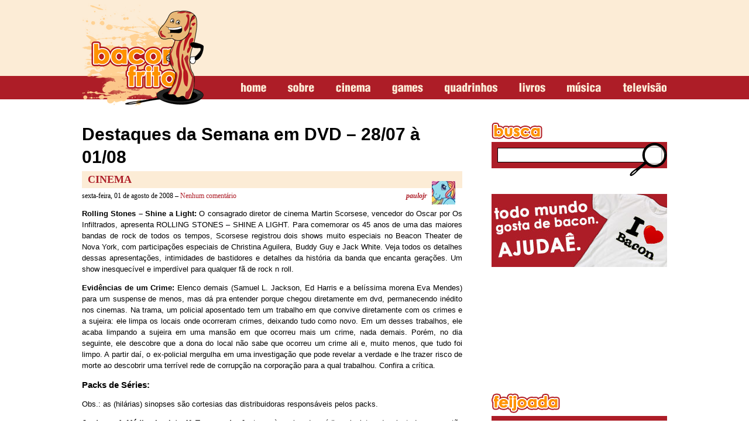

--- FILE ---
content_type: text/html; charset=UTF-8
request_url: https://www.baconfrito.com/tag/jordan-a-medica-legista
body_size: 44516
content:
<!DOCTYPE html PUBLIC "-//W3C//DTD XHTML 1.0 Strict//EN" "http://www.w3.org/TR/xhtml1/DTD/xhtml1-strict.dtd">
<html xmlns="http://www.w3.org/1999/xhtml" dir="ltr" lang="pt-BR">
<head profile="http://gmpg.org/xfn/11">

<meta property="fb:page_id" content="175023975847649" />

<meta http-equiv="Content-Type" content="text/html; charset=UTF-8" />
<meta name="generator" content="WordPress" /> <!-- leave this for stats -->
<link rel="stylesheet" href="https://www.baconfrito.com/wp-content/themes/bf/style.css" type="text/css" media="screen" />
<link rel="alternate" type="application/rss+xml" title="baconfrito RSS Feed" href="http://feeds.feedburner.com/baconfrito" />
<link rel="pingback" href="https://www.baconfrito.com/xmlrpc.php" />
<meta name="robots" content="all, index, follow, noydir, noodp"/>
<meta name="language" content="pt-BR" />

<link rel="shortcut icon" href="https://www.baconfrito.com/favicon.ico" type="image/x-icon" />
<link rel="apple-touch-icon" href="https://www.baconfrito.com/favicon.ico" />
<link rel="apple-touch-icon-precomposed" href="https://www.baconfrito.com/favicon.ico" />

<title>Jordan &#8211; A Médica Legista  - baconfrito</title>
<meta name="robots" content="follow, noindex">
<meta property="og:url" content="https://www.baconfrito.com/tag/jordan-a-medica-legista">
<meta property="og:site_name" content="baconfrito">
<meta property="og:locale" content="pt_BR">
<meta property="og:type" content="object">
<meta property="og:title" content="Jordan &#8211; A Médica Legista  - baconfrito">
<meta name="twitter:card" content="summary">
<meta name="twitter:site" content="baconfrito">
<meta name="twitter:creator" content="baconfrito">
<meta name="twitter:title" content="Jordan &#8211; A Médica Legista  - baconfrito">
<link rel='dns-prefetch' href='//www.googletagmanager.com' />
<link rel="alternate" type="application/rss+xml" title="Feed de tag para baconfrito &raquo; Jordan - A Médica Legista" href="https://www.baconfrito.com/tag/jordan-a-medica-legista/feed" />
<style id='wp-img-auto-sizes-contain-inline-css' type='text/css'>
img:is([sizes=auto i],[sizes^="auto," i]){contain-intrinsic-size:3000px 1500px}
/*# sourceURL=wp-img-auto-sizes-contain-inline-css */
</style>
<style id='wp-emoji-styles-inline-css' type='text/css'>

	img.wp-smiley, img.emoji {
		display: inline !important;
		border: none !important;
		box-shadow: none !important;
		height: 1em !important;
		width: 1em !important;
		margin: 0 0.07em !important;
		vertical-align: -0.1em !important;
		background: none !important;
		padding: 0 !important;
	}
/*# sourceURL=wp-emoji-styles-inline-css */
</style>
<style id='wp-block-library-inline-css' type='text/css'>
:root{--wp-block-synced-color:#7a00df;--wp-block-synced-color--rgb:122,0,223;--wp-bound-block-color:var(--wp-block-synced-color);--wp-editor-canvas-background:#ddd;--wp-admin-theme-color:#007cba;--wp-admin-theme-color--rgb:0,124,186;--wp-admin-theme-color-darker-10:#006ba1;--wp-admin-theme-color-darker-10--rgb:0,107,160.5;--wp-admin-theme-color-darker-20:#005a87;--wp-admin-theme-color-darker-20--rgb:0,90,135;--wp-admin-border-width-focus:2px}@media (min-resolution:192dpi){:root{--wp-admin-border-width-focus:1.5px}}.wp-element-button{cursor:pointer}:root .has-very-light-gray-background-color{background-color:#eee}:root .has-very-dark-gray-background-color{background-color:#313131}:root .has-very-light-gray-color{color:#eee}:root .has-very-dark-gray-color{color:#313131}:root .has-vivid-green-cyan-to-vivid-cyan-blue-gradient-background{background:linear-gradient(135deg,#00d084,#0693e3)}:root .has-purple-crush-gradient-background{background:linear-gradient(135deg,#34e2e4,#4721fb 50%,#ab1dfe)}:root .has-hazy-dawn-gradient-background{background:linear-gradient(135deg,#faaca8,#dad0ec)}:root .has-subdued-olive-gradient-background{background:linear-gradient(135deg,#fafae1,#67a671)}:root .has-atomic-cream-gradient-background{background:linear-gradient(135deg,#fdd79a,#004a59)}:root .has-nightshade-gradient-background{background:linear-gradient(135deg,#330968,#31cdcf)}:root .has-midnight-gradient-background{background:linear-gradient(135deg,#020381,#2874fc)}:root{--wp--preset--font-size--normal:16px;--wp--preset--font-size--huge:42px}.has-regular-font-size{font-size:1em}.has-larger-font-size{font-size:2.625em}.has-normal-font-size{font-size:var(--wp--preset--font-size--normal)}.has-huge-font-size{font-size:var(--wp--preset--font-size--huge)}.has-text-align-center{text-align:center}.has-text-align-left{text-align:left}.has-text-align-right{text-align:right}.has-fit-text{white-space:nowrap!important}#end-resizable-editor-section{display:none}.aligncenter{clear:both}.items-justified-left{justify-content:flex-start}.items-justified-center{justify-content:center}.items-justified-right{justify-content:flex-end}.items-justified-space-between{justify-content:space-between}.screen-reader-text{border:0;clip-path:inset(50%);height:1px;margin:-1px;overflow:hidden;padding:0;position:absolute;width:1px;word-wrap:normal!important}.screen-reader-text:focus{background-color:#ddd;clip-path:none;color:#444;display:block;font-size:1em;height:auto;left:5px;line-height:normal;padding:15px 23px 14px;text-decoration:none;top:5px;width:auto;z-index:100000}html :where(.has-border-color){border-style:solid}html :where([style*=border-top-color]){border-top-style:solid}html :where([style*=border-right-color]){border-right-style:solid}html :where([style*=border-bottom-color]){border-bottom-style:solid}html :where([style*=border-left-color]){border-left-style:solid}html :where([style*=border-width]){border-style:solid}html :where([style*=border-top-width]){border-top-style:solid}html :where([style*=border-right-width]){border-right-style:solid}html :where([style*=border-bottom-width]){border-bottom-style:solid}html :where([style*=border-left-width]){border-left-style:solid}html :where(img[class*=wp-image-]){height:auto;max-width:100%}:where(figure){margin:0 0 1em}html :where(.is-position-sticky){--wp-admin--admin-bar--position-offset:var(--wp-admin--admin-bar--height,0px)}@media screen and (max-width:600px){html :where(.is-position-sticky){--wp-admin--admin-bar--position-offset:0px}}

/*# sourceURL=wp-block-library-inline-css */
</style><style id='global-styles-inline-css' type='text/css'>
:root{--wp--preset--aspect-ratio--square: 1;--wp--preset--aspect-ratio--4-3: 4/3;--wp--preset--aspect-ratio--3-4: 3/4;--wp--preset--aspect-ratio--3-2: 3/2;--wp--preset--aspect-ratio--2-3: 2/3;--wp--preset--aspect-ratio--16-9: 16/9;--wp--preset--aspect-ratio--9-16: 9/16;--wp--preset--color--black: #000000;--wp--preset--color--cyan-bluish-gray: #abb8c3;--wp--preset--color--white: #ffffff;--wp--preset--color--pale-pink: #f78da7;--wp--preset--color--vivid-red: #cf2e2e;--wp--preset--color--luminous-vivid-orange: #ff6900;--wp--preset--color--luminous-vivid-amber: #fcb900;--wp--preset--color--light-green-cyan: #7bdcb5;--wp--preset--color--vivid-green-cyan: #00d084;--wp--preset--color--pale-cyan-blue: #8ed1fc;--wp--preset--color--vivid-cyan-blue: #0693e3;--wp--preset--color--vivid-purple: #9b51e0;--wp--preset--gradient--vivid-cyan-blue-to-vivid-purple: linear-gradient(135deg,rgb(6,147,227) 0%,rgb(155,81,224) 100%);--wp--preset--gradient--light-green-cyan-to-vivid-green-cyan: linear-gradient(135deg,rgb(122,220,180) 0%,rgb(0,208,130) 100%);--wp--preset--gradient--luminous-vivid-amber-to-luminous-vivid-orange: linear-gradient(135deg,rgb(252,185,0) 0%,rgb(255,105,0) 100%);--wp--preset--gradient--luminous-vivid-orange-to-vivid-red: linear-gradient(135deg,rgb(255,105,0) 0%,rgb(207,46,46) 100%);--wp--preset--gradient--very-light-gray-to-cyan-bluish-gray: linear-gradient(135deg,rgb(238,238,238) 0%,rgb(169,184,195) 100%);--wp--preset--gradient--cool-to-warm-spectrum: linear-gradient(135deg,rgb(74,234,220) 0%,rgb(151,120,209) 20%,rgb(207,42,186) 40%,rgb(238,44,130) 60%,rgb(251,105,98) 80%,rgb(254,248,76) 100%);--wp--preset--gradient--blush-light-purple: linear-gradient(135deg,rgb(255,206,236) 0%,rgb(152,150,240) 100%);--wp--preset--gradient--blush-bordeaux: linear-gradient(135deg,rgb(254,205,165) 0%,rgb(254,45,45) 50%,rgb(107,0,62) 100%);--wp--preset--gradient--luminous-dusk: linear-gradient(135deg,rgb(255,203,112) 0%,rgb(199,81,192) 50%,rgb(65,88,208) 100%);--wp--preset--gradient--pale-ocean: linear-gradient(135deg,rgb(255,245,203) 0%,rgb(182,227,212) 50%,rgb(51,167,181) 100%);--wp--preset--gradient--electric-grass: linear-gradient(135deg,rgb(202,248,128) 0%,rgb(113,206,126) 100%);--wp--preset--gradient--midnight: linear-gradient(135deg,rgb(2,3,129) 0%,rgb(40,116,252) 100%);--wp--preset--font-size--small: 13px;--wp--preset--font-size--medium: 20px;--wp--preset--font-size--large: 36px;--wp--preset--font-size--x-large: 42px;--wp--preset--spacing--20: 0.44rem;--wp--preset--spacing--30: 0.67rem;--wp--preset--spacing--40: 1rem;--wp--preset--spacing--50: 1.5rem;--wp--preset--spacing--60: 2.25rem;--wp--preset--spacing--70: 3.38rem;--wp--preset--spacing--80: 5.06rem;--wp--preset--shadow--natural: 6px 6px 9px rgba(0, 0, 0, 0.2);--wp--preset--shadow--deep: 12px 12px 50px rgba(0, 0, 0, 0.4);--wp--preset--shadow--sharp: 6px 6px 0px rgba(0, 0, 0, 0.2);--wp--preset--shadow--outlined: 6px 6px 0px -3px rgb(255, 255, 255), 6px 6px rgb(0, 0, 0);--wp--preset--shadow--crisp: 6px 6px 0px rgb(0, 0, 0);}:where(.is-layout-flex){gap: 0.5em;}:where(.is-layout-grid){gap: 0.5em;}body .is-layout-flex{display: flex;}.is-layout-flex{flex-wrap: wrap;align-items: center;}.is-layout-flex > :is(*, div){margin: 0;}body .is-layout-grid{display: grid;}.is-layout-grid > :is(*, div){margin: 0;}:where(.wp-block-columns.is-layout-flex){gap: 2em;}:where(.wp-block-columns.is-layout-grid){gap: 2em;}:where(.wp-block-post-template.is-layout-flex){gap: 1.25em;}:where(.wp-block-post-template.is-layout-grid){gap: 1.25em;}.has-black-color{color: var(--wp--preset--color--black) !important;}.has-cyan-bluish-gray-color{color: var(--wp--preset--color--cyan-bluish-gray) !important;}.has-white-color{color: var(--wp--preset--color--white) !important;}.has-pale-pink-color{color: var(--wp--preset--color--pale-pink) !important;}.has-vivid-red-color{color: var(--wp--preset--color--vivid-red) !important;}.has-luminous-vivid-orange-color{color: var(--wp--preset--color--luminous-vivid-orange) !important;}.has-luminous-vivid-amber-color{color: var(--wp--preset--color--luminous-vivid-amber) !important;}.has-light-green-cyan-color{color: var(--wp--preset--color--light-green-cyan) !important;}.has-vivid-green-cyan-color{color: var(--wp--preset--color--vivid-green-cyan) !important;}.has-pale-cyan-blue-color{color: var(--wp--preset--color--pale-cyan-blue) !important;}.has-vivid-cyan-blue-color{color: var(--wp--preset--color--vivid-cyan-blue) !important;}.has-vivid-purple-color{color: var(--wp--preset--color--vivid-purple) !important;}.has-black-background-color{background-color: var(--wp--preset--color--black) !important;}.has-cyan-bluish-gray-background-color{background-color: var(--wp--preset--color--cyan-bluish-gray) !important;}.has-white-background-color{background-color: var(--wp--preset--color--white) !important;}.has-pale-pink-background-color{background-color: var(--wp--preset--color--pale-pink) !important;}.has-vivid-red-background-color{background-color: var(--wp--preset--color--vivid-red) !important;}.has-luminous-vivid-orange-background-color{background-color: var(--wp--preset--color--luminous-vivid-orange) !important;}.has-luminous-vivid-amber-background-color{background-color: var(--wp--preset--color--luminous-vivid-amber) !important;}.has-light-green-cyan-background-color{background-color: var(--wp--preset--color--light-green-cyan) !important;}.has-vivid-green-cyan-background-color{background-color: var(--wp--preset--color--vivid-green-cyan) !important;}.has-pale-cyan-blue-background-color{background-color: var(--wp--preset--color--pale-cyan-blue) !important;}.has-vivid-cyan-blue-background-color{background-color: var(--wp--preset--color--vivid-cyan-blue) !important;}.has-vivid-purple-background-color{background-color: var(--wp--preset--color--vivid-purple) !important;}.has-black-border-color{border-color: var(--wp--preset--color--black) !important;}.has-cyan-bluish-gray-border-color{border-color: var(--wp--preset--color--cyan-bluish-gray) !important;}.has-white-border-color{border-color: var(--wp--preset--color--white) !important;}.has-pale-pink-border-color{border-color: var(--wp--preset--color--pale-pink) !important;}.has-vivid-red-border-color{border-color: var(--wp--preset--color--vivid-red) !important;}.has-luminous-vivid-orange-border-color{border-color: var(--wp--preset--color--luminous-vivid-orange) !important;}.has-luminous-vivid-amber-border-color{border-color: var(--wp--preset--color--luminous-vivid-amber) !important;}.has-light-green-cyan-border-color{border-color: var(--wp--preset--color--light-green-cyan) !important;}.has-vivid-green-cyan-border-color{border-color: var(--wp--preset--color--vivid-green-cyan) !important;}.has-pale-cyan-blue-border-color{border-color: var(--wp--preset--color--pale-cyan-blue) !important;}.has-vivid-cyan-blue-border-color{border-color: var(--wp--preset--color--vivid-cyan-blue) !important;}.has-vivid-purple-border-color{border-color: var(--wp--preset--color--vivid-purple) !important;}.has-vivid-cyan-blue-to-vivid-purple-gradient-background{background: var(--wp--preset--gradient--vivid-cyan-blue-to-vivid-purple) !important;}.has-light-green-cyan-to-vivid-green-cyan-gradient-background{background: var(--wp--preset--gradient--light-green-cyan-to-vivid-green-cyan) !important;}.has-luminous-vivid-amber-to-luminous-vivid-orange-gradient-background{background: var(--wp--preset--gradient--luminous-vivid-amber-to-luminous-vivid-orange) !important;}.has-luminous-vivid-orange-to-vivid-red-gradient-background{background: var(--wp--preset--gradient--luminous-vivid-orange-to-vivid-red) !important;}.has-very-light-gray-to-cyan-bluish-gray-gradient-background{background: var(--wp--preset--gradient--very-light-gray-to-cyan-bluish-gray) !important;}.has-cool-to-warm-spectrum-gradient-background{background: var(--wp--preset--gradient--cool-to-warm-spectrum) !important;}.has-blush-light-purple-gradient-background{background: var(--wp--preset--gradient--blush-light-purple) !important;}.has-blush-bordeaux-gradient-background{background: var(--wp--preset--gradient--blush-bordeaux) !important;}.has-luminous-dusk-gradient-background{background: var(--wp--preset--gradient--luminous-dusk) !important;}.has-pale-ocean-gradient-background{background: var(--wp--preset--gradient--pale-ocean) !important;}.has-electric-grass-gradient-background{background: var(--wp--preset--gradient--electric-grass) !important;}.has-midnight-gradient-background{background: var(--wp--preset--gradient--midnight) !important;}.has-small-font-size{font-size: var(--wp--preset--font-size--small) !important;}.has-medium-font-size{font-size: var(--wp--preset--font-size--medium) !important;}.has-large-font-size{font-size: var(--wp--preset--font-size--large) !important;}.has-x-large-font-size{font-size: var(--wp--preset--font-size--x-large) !important;}
/*# sourceURL=global-styles-inline-css */
</style>

<style id='classic-theme-styles-inline-css' type='text/css'>
/*! This file is auto-generated */
.wp-block-button__link{color:#fff;background-color:#32373c;border-radius:9999px;box-shadow:none;text-decoration:none;padding:calc(.667em + 2px) calc(1.333em + 2px);font-size:1.125em}.wp-block-file__button{background:#32373c;color:#fff;text-decoration:none}
/*# sourceURL=/wp-includes/css/classic-themes.min.css */
</style>
<link rel='stylesheet' id='contact-form-7-css' href='https://www.baconfrito.com/wp-content/plugins/contact-form-7/includes/css/styles.css?ver=6.1.4' type='text/css' media='all' />
<link rel='stylesheet' id='wpa-css-css' href='https://www.baconfrito.com/wp-content/plugins/honeypot/includes/css/wpa.css?ver=2.3.04' type='text/css' media='all' />
<script type="text/javascript" src="https://www.baconfrito.com/wp-includes/js/jquery/jquery.min.js?ver=3.7.1" id="jquery-core-js"></script>
<script type="text/javascript" src="https://www.baconfrito.com/wp-includes/js/jquery/jquery-migrate.min.js?ver=3.4.1" id="jquery-migrate-js"></script>

<!-- Snippet da etiqueta do Google (gtag.js) adicionado pelo Site Kit -->
<!-- Snippet do Google Análises adicionado pelo Site Kit -->
<script type="text/javascript" src="https://www.googletagmanager.com/gtag/js?id=G-QT0EPBEZDJ" id="google_gtagjs-js" async></script>
<script type="text/javascript" id="google_gtagjs-js-after">
/* <![CDATA[ */
window.dataLayer = window.dataLayer || [];function gtag(){dataLayer.push(arguments);}
gtag("set","linker",{"domains":["www.baconfrito.com"]});
gtag("js", new Date());
gtag("set", "developer_id.dZTNiMT", true);
gtag("config", "G-QT0EPBEZDJ");
//# sourceURL=google_gtagjs-js-after
/* ]]> */
</script>
<link rel="https://api.w.org/" href="https://www.baconfrito.com/wp-json/" /><link rel="alternate" title="JSON" type="application/json" href="https://www.baconfrito.com/wp-json/wp/v2/tags/1423" /><link rel="EditURI" type="application/rsd+xml" title="RSD" href="https://www.baconfrito.com/xmlrpc.php?rsd" />

<meta name="generator" content="Site Kit by Google 1.170.0" />	<link rel="stylesheet" type="text/css" media="screen" href="https://www.baconfrito.com/wp-content/plugins/wp-contact-form-iii/wp-contactform-iii.css" />


<!-- Meta-etiquetas do Google AdSense adicionado pelo Site Kit -->
<meta name="google-adsense-platform-account" content="ca-host-pub-2644536267352236">
<meta name="google-adsense-platform-domain" content="sitekit.withgoogle.com">
<!-- Fim das meta-etiquetas do Google AdSense adicionado pelo Site Kit -->
<noscript><style>.lazyload[data-src]{display:none !important;}</style></noscript><style>.lazyload{background-image:none !important;}.lazyload:before{background-image:none !important;}</style>
</head>
<body>

<div id="topo">
		<a href="https://www.baconfrito.com" title="baconfrito" id="logo">baconfrito</a>
		<div id="superbanner">
					<div class="textwidget"></div>
			</div>
	<ul id="menu">
		<li class="home"><a href="https://www.baconfrito.com" title="home">home</a></li>
		<li class="sobre">
			<a href="https://www.baconfrito.com/sobre" title="sobre">sobre</a>
			<ul>
				<li><a href="https://www.baconfrito.com/contato" title="contato">Contato</a></li>
				<li><a href="https://www.baconfrito.com/anuncie" title="media kit">Media Kit</a></li>
			</ul>
		</li>
		<li class="cinema">
			<a href="https://www.baconfrito.com/mais/cinema" title="cinema">cinema</a>
			<ul>
					<li class="cat-item cat-item-3312"><a href="https://www.baconfrito.com/mais/cinema/bogart-e-tanga">Bogart é TANGA!</a>
</li>
	<li class="cat-item cat-item-3313"><a href="https://www.baconfrito.com/mais/cinema/classico-e-classico">Clássico é Clássico</a>
</li>
	<li class="cat-item cat-item-3315"><a href="https://www.baconfrito.com/mais/cinema/filmes-bons-que-passam-batidos">Filmes bons que passam batidos</a>
</li>
	<li class="cat-item cat-item-3316"><a href="https://www.baconfrito.com/mais/cinema/pipoca-com-legenda">Pipoca Com Legenda</a>
</li>
	<li class="cat-item cat-item-3318"><a href="https://www.baconfrito.com/mais/cinema/primeira-fila">Primeira Fila</a>
</li>
				<li><a href="http://www.baconfrito.com/tag/estreias">Estreias da Semana</a></li>
				<li><a href="http://www.baconfrito.com/tag/materias-cinema">Matérias</a></li>
			</ul>
		</li>
		<li class="games">
			<a href="https://www.baconfrito.com/mais/games" title="games">games</a>
			<ul>
					<li class="cat-item cat-item-6"><a href="https://www.baconfrito.com/mais/games/gamefreaks">GameFreaks</a>
</li>
	<li class="cat-item cat-item-6428"><a href="https://www.baconfrito.com/mais/games/garotas-no-controle">Garotas no Controle</a>
</li>
	<li class="cat-item cat-item-4392"><a href="https://www.baconfrito.com/mais/games/jogai-games">Jogaí</a>
</li>
	<li class="cat-item cat-item-10"><a href="https://www.baconfrito.com/mais/games/nerd-o-matic">Nerd-O-Matic</a>
</li>
				<li><a href="http://www.baconfrito.com/tag/materias-jogos">Matérias</a></li>
			</ul>
		</li>
		<li class="quadrinhos">
			<a href="https://www.baconfrito.com/mais/hqs" title="quadrinhos">quadrinhos</a>
			<ul>
					<li class="cat-item cat-item-3021"><a href="https://www.baconfrito.com/mais/hqs/biblia-nerd">Bíblia Nerd</a>
</li>
	<li class="cat-item cat-item-3018"><a href="https://www.baconfrito.com/mais/hqs/nona-arte">Nona Arte</a>
</li>
	<li class="cat-item cat-item-2939"><a href="https://www.baconfrito.com/mais/hqs/webcomics">Webcomics</a>
</li>
				<li><a href="http://www.baconfrito.com/tag/materias-hqs">Matérias</a></li>
			</ul>
		</li>
		<li class="livros">
			<a href="https://www.baconfrito.com/mais/livros" title="livros">livros</a>
			<ul>
					<li class="cat-item cat-item-3014"><a href="https://www.baconfrito.com/mais/livros/analfabetismo-funcional">Analfabetismo Funcional</a>
</li>
	<li class="cat-item cat-item-3015"><a href="https://www.baconfrito.com/mais/livros/antipodas-da-mente">Antípodas da Mente</a>
</li>
	<li class="cat-item cat-item-639"><a href="https://www.baconfrito.com/mais/livros/contos">Contos</a>
</li>
				<li><a href="http://www.baconfrito.com/tag/materias-literatura">Matérias</a></li>
			</ul>
		</li>
		<li class="musica">
			<a href="https://www.baconfrito.com/mais/musica" title="música">música</a>
			<ul>
					<li class="cat-item cat-item-3910"><a href="https://www.baconfrito.com/mais/musica/clipe-da-semana">Clipe da Semana</a>
</li>
	<li class="cat-item cat-item-1834"><a href="https://www.baconfrito.com/mais/musica/new-emo">New Emo</a>
</li>
				<li><a href="http://www.baconfrito.com/tag/materias-musica">Matérias</a></li>
			</ul>
		</li>
		<li class="televisao">
			<a href="https://www.baconfrito.com/mais/televisao" title="televisão">televisão</a>
			<ul>
					<li class="cat-item cat-item-3319"><a href="https://www.baconfrito.com/mais/televisao/sitcom">Sit.Com</a>
</li>
	<li class="cat-item cat-item-8994"><a href="https://www.baconfrito.com/mais/televisao/webseries">Webseries</a>
</li>
				<li><a href="http://www.baconfrito.com/tag/materias-tv">Matérias</a></li>
			</ul>
		</li>
	</ul>
</div>

<div id="conteudo">	<div id="posts">
				<div class="post">
			<h2><a href="https://www.baconfrito.com/destaques-da-semana-em-dvd-2807-a-0108.html" title="Destaques da Semana em DVD &#8211; 28/07 à 01/08">Destaques da Semana em DVD &#8211; 28/07 à 01/08</a></h2>
			<div class="post-topo">
				<span class="secao"><a href="https://www.baconfrito.com/mais/cinema" rel="category tag">Cinema</a></span>
				<img src="[data-uri]" alt="" class="foto-autor lazyload" data-src="https://www.baconfrito.com/wp-content/themes/bf/images/autores/paulojr.jpg" decoding="async" data-eio-rwidth="40" data-eio-rheight="40" /><noscript><img src="https://www.baconfrito.com/wp-content/themes/bf/images/autores/paulojr.jpg" alt="" class="foto-autor" data-eio="l" /></noscript>
				sexta-feira, 01 de agosto de 2008 – <a href="https://www.baconfrito.com/destaques-da-semana-em-dvd-2807-a-0108.html#respond"><span class="dsq-postid" data-dsqidentifier="6030 http://atoouefeito.com.br/?p=6030">0 comentários</span></a>				<span class="autor"><a href="https://www.baconfrito.com/author/paulojr" title="Posts de paulojr" rel="author">paulojr</a></span>
			</div>
			<p><strong>Rolling Stones &#8211; Shine a Light:</strong> O consagrado diretor de cinema Martin Scorsese, vencedor do Oscar por Os Infiltrados, apresenta ROLLING STONES &#8211; SHINE A LIGHT. Para comemorar os 45 anos de uma das maiores bandas de rock de todos os tempos, Scorsese registrou dois shows muito especiais no Beacon Theater de Nova York, com participações especiais de Christina Aguilera, Buddy Guy e Jack White. Veja todos os detalhes dessas apresentações, intimidades de bastidores e detalhes da história da banda que encanta gerações. Um show inesquecível e imperdível para qualquer fã de rock n roll.</p>
<p><strong>Evidências de um Crime:</strong> Elenco demais (Samuel L. Jackson, Ed Harris e a belíssima morena Eva Mendes) para um suspense de menos, mas dá pra entender porque chegou diretamente em dvd, permanecendo inédito nos cinemas. Na trama, um policial aposentado tem um trabalho em que convive diretamente com os crimes e a sujeira: ele limpa os locais onde ocorreram crimes, deixando tudo como novo. Em um desses trabalhos, ele acaba limpando a sujeira em uma mansão em que ocorreu mais um crime, nada demais. Porém, no dia seguinte, ele descobre que a dona do local não sabe que ocorreu um crime ali e, muito menos, que tudo foi limpo. A partir daí, o ex-policial mergulha em uma investigação que pode revelar a verdade e lhe trazer risco de morte ao descobrir uma terrível rede de corrupção na corporação para a qual trabalhou. Confira a crítica.</p>
<h3>Packs de Séries:</h3>
<p>Obs.: as (hilárias) sinopses são cortesias das distribuidoras responsáveis pelos packs.</p>
<p><strong>Jordan &#8211; A Médica Legista 1ª Temporada:</strong> Junte-se à equipe de médicos legistas desajustados que estão dispostos a colocar suas habilidades forenses à teste nos 23 episódios da Primeira Temporada de Jordan &#8211; A Médica Legista, incluindo o memorável piloto, que chega pela primeira vez em DVD. A Dra. Jordan Cavanaugh (Jill Hennessy) é uma médica legista que perder o seu último emprego por causa da sua paixão por solucionar homicídios frequentemente estendidos além da mesa de necropsia. Anos depois, um velho amigo, Dr. Garret Macy (Miguel Ferrer), resgata Jordan de um treinamento para controlar a raiva em Los Angeles e a recontrata para seu antigo trabalho em Boston, no Departamento de Investigação Criminal de Massachusetts. Jordan continua teimosa e explosiva, mas a toleram na equipe porque ela é excelente na sua função.</p>
<p><strong>Will &#038; Grace &#8211; 6ª Temporada:</strong> A relação entre Will Truman e Grace Adler continua envolvendo a sexta temporada de comédia adulta sobre dois melhores amigos, Will que é gay e Grace que é hetero. Com inúmeros prêmios Emmy, a fabuloso sitcom Will &#038; Grace, em sua sexta temporada, mostra que continua com o humor de sempre, apesar da ausência de Debra Messing em alguns episódios por conta de sua gravidez. Além do relacionamento com Karen (Megan Mullally), Jack (Sean Hayes) torna-se aluno de enfermagem e conquista um novo namorado (Dave Foley de NewsRadio e Kids in the Hall), e Will (Eric McComarck) encontra seu futuro parceiro, Vince (Bobby Cannavale), um policial. Quanto a Grace (Debra Messing), seu complicado casamento com Leo (Harry Connick Jr.) começa a ter um final delicado. O elenco de Will &#038; Grace tem uma sintonia fabulosa, o que faz de seus erros de gravação, um extra especial particularmente engraçado. Esta temporada está repleta de estrelas convidadas como: Jennifer Lopez, James Earl Jones, John Edwards, Chloe Sevigny (Meninos Não Choram), Candice Bergen (Boston Legal), Edie Falco (Família Soprano), Mira Sorvino, Gena Davis, John Cleese (indicado ao Emmy nesta temporada), entre outros.</p>
<p><strong>E.R. &#8211; Plantão Médico &#8211; 9ª Temporada:</strong> Como você separa sua vida pessoa da sua vida profissional? Não de maneira fácil. E se você faz parte do estafe da sala de emergências do General Hospital de Chicago, isso pode ser impossível. Desafios no trabalho e em casa se sobrepõem nesta série que ainda é a receita perfeita para um bom entretenmento. O caso amoroso de Carter se transforma em uma crise sem precedentes. Os problemas pessoais de Kovac também afetam sua performance. E tome cuidado com o que você deseja: Weaver é, de fato, promovida para um cargo fora do Plantão Médico&#8230; Mas Romano fica em seu lugar. Não é á toa que Kovac e Carter decidem que é hora de mudanças. Eles optam por missões na África. O que espera por eles faz a sala de emergência parecer brinquedo de criança.</p>
<p><strong>Californication &#8211; 1ª Temporada:</strong> A mais comentada série de 2007 chega em DVD! David Duchovny retorna a televisão com sua interpretação premiada com Globo de Ouro em Californication, um sucesso da Showtime aclamado pela crítica. A vida do autor Hank Moody está gloriosamente fora de controle, escilando entre seu vício em sexo e drogas, a criação de sua filha e a tentativa de recuperar o amor de sua vida. Fique por dentro da série com este box que contém 12 inteligentes e sensuais episódios da primeira temporada.</p>
<p><strong>Gilmore Girls &#8211; 6ª Temporada:</strong> Elas poderiam ser chamadas de Garotas Gilmore se não estivessem mais juntas? Ao final da Quinta Temporada, Rory deixou Yale para trás e se mudou para a casa de Emily e Richard &#8211; uma decisão que partiu o coração de Lorelai. Isso até que veio a calhar, porque metade desse coração pode ser incrivelmente feliz graças a um nove estágio atingido no seu relacionamento com Luke. Enquanto isso, a outra metade lamenta e parece que todos na cidade querem ver mãe e filha reunidas novamente. Mas pode ser que essa missão seja confiada a um inesperado forasteiro. É claro, existe muito mais: Lane tem uma empresa que a encherá de alegria. Luke tem uma surpresa que será decisiva em seu relacionamento com Lorelai. O que não é surpresa para ninguém é a inteligência e o humor nos diálogos das Gilmore Girls, marcas registradas de uma série que conquistou fãs fiéis. A Sexta Temporada começa agora!</p>
<p><strong>Law &#038; Order &#8211; SVU 3ª Temporada:</strong> Nova York raramente parece menos acolhedora do que na série de Dick Wolf, sobre a unidade de crimes sexuais. Law &#038; Order &#8211; SVU volta para a sua terceira temporada com uma impressionante lista de estrelas convidadas, incluindo Bobby Cannavale, Eric Stoltz, John Ritter e Henry Winkler. Diane Neal, que mais tarde iria interpretar Casey Novak, é uma mulher acusada de raptar um stripper em uma festa. Além do elenco estelar (especialmente Christopher Meloni e Mariska Hargitay), BD Wong tem um papel recorrente como o psiquiatra forense Dr. George Hwang. SVU não fica distante das controvérsias da vida real, e nesta temporada o episódio final é centrado em um escândalo sexual na Igreja Católica. Junte forças com a vencedora do Emmy 2006 de Melhor Atriz, Mariska Hargitay, do indicado ao Emmy Christopher Meloni, e os demais integrantes do Esquadrão de Elite de Nova York que investiga crimes sexuais. Acompanhe novamente os 23 episódios com poderosas e atraentes tramas de Law &#038; Order &#8211; SVU, do renomado produtor, Dick Wolf. Una-se ao incrível elenco de convidados, incluindo Eric Stoltz, John Ritter, Henry Winkler, Bobby Canavale e Martha Plimpton no papel que lhe valeu uma indicação ao Emmy de Melhor Atriz Coadjuvante.</p>
		</div>
					</div>
		<div id="lateral">		<div id="coluna-centro">			<div class="box">				<h3 class="busca">busca</h3>				<form method="get" id="searchform" action="https://www.baconfrito.com">					<input type="text" name="s" id="s" value=""/>					<input type="submit" id="searchsubmit" value=""/>				</form>			</div>			<div class="box">			<div class="textwidget"><a href="https://www.baconfrito.com/ajude-o-bacon-seja-escrevendo-ou-nao.html"><img src="[data-uri]" alt="" data-src="https://www.baconfrito.com/wp-content/themes/bf/images/anuncie.jpg" decoding="async" class="lazyload" data-eio-rwidth="300" data-eio-rheight="125" /><noscript><img src="https://www.baconfrito.com/wp-content/themes/bf/images/anuncie.jpg" alt="" data-eio="l" /></noscript></a></div>
		</div><div class="box">			<div class="textwidget"><iframe  style="border:none;overflow:hidden" scrolling="no" frameborder="0" allowTransparency="true" allow="encrypted-media" data-src="https://www.facebook.com/plugins/page.php?href=https%3A%2F%2Fwww.facebook.com%2Fbaconfrito%2F&tabs=timeline&width=300&height=500&small_header=false&adapt_container_width=true&hide_cover=false&show_facepile=true&appId" class="lazyload"></iframe></div>
		</div>						<div class="box">				<h3 class="feijoada">feijoada</h3>				<div id="feijoada">					<img src="https://www.baconfrito.com/wp-content/themes/bf/scripts/timthumb.php?src=https://www.baconfrito.com/wp-content/uploads/2022/11/ackchyually.png&w=80&h=80&zc=1" width="80" height="80" alt="" />					<a href="https://www.baconfrito.com/team-fortress-2-subclasses-playstyle-coceira-no-cu-sei-la.html" title="Team Fortress 2 – Subclasses, playstyle, coceira no cu, sei lá">						<span>Team Fortress 2 – Subclasses, playstyle, coceira no cu, sei lá</span>						Confira »					</a>				</div>			</div>						<div class="box">				<h3 class="socialize-se">socialize-se</h3>				<ul id="midias-sociais">					<li class="newsletter"><a href="http://feedburner.google.com/fb/a/mailverify?uri=baconfrito&loc=pt_BR" title="Receba os artigos no seu e-mail!">Receba os artigos no seu e-mail!</a></li>					<li class="feed"><a href="http://feeds.feedburner.com/baconfrito" title="Assine nosso feed"><span>Assine</span> nosso feed</a></li>					<li class="twitter"><a href="" title="Siga no twitter"><span>Mané</span> twitter</a></li>					<li class="facebook"><a href="http://facebook.com/baconfrito" title="Curta no facebook"><span>Curta</span> no facebook</a></li>					<li class="orkut"><a href="" title="Sei lá no orkut"><span>Morreu</span> o orkut</a></li>				</ul>			</div>			</div>		<div id="coluna-esquerda">			<h3 class="confira">confira</h3>			<div class="box">			<div class="textwidget"></div>
		</div>		</div>		<div id="coluna-direita">			<h3 class="quem">quem?</h3>			<div class="box">								<ul>
					<li>
						<img src="[data-uri]" alt="" data-src="https://www.baconfrito.com/wp-content/themes/bf/images/membros/pizurk.jpg" decoding="async" class="lazyload" data-eio-rwidth="120" data-eio-rheight="40" /><noscript><img src="https://www.baconfrito.com/wp-content/themes/bf/images/membros/pizurk.jpg" alt="" data-eio="l" /></noscript>
						<a href="http://www.baconfrito.com/author/pizurk" class="membro">Pizurk</a>
						editor-chefe
						<span>
							<a href="mailto:pizurk@baconfrito.com">email</a> - <a target="_blank" href="http://www.lastfm.com.br/user/pizurk">last.fm</a>
						</span>
					</li>
					<li>
						<img src="[data-uri]" alt="" data-src="https://www.baconfrito.com/wp-content/themes/bf/images/membros/jo.jpg" decoding="async" class="lazyload" data-eio-rwidth="120" data-eio-rheight="40" /><noscript><img src="https://www.baconfrito.com/wp-content/themes/bf/images/membros/jo.jpg" alt="" data-eio="l" /></noscript>
						<a href="http://www.baconfrito.com/author/jo" class="membro">Jo</a>
						redator
						<span>
							<a href="mailto:jo@baconfrito.com">email</a> - <a target="_blank" href="http://www.facebook.com/jo.jopes">facebook</a>
						</span>
					</li>
					<li>
				</ul>			</div>			<div class="box">			<div class="textwidget"><a target='blank' href="http://www.ibep-nacional.com.br/"><img src="[data-uri]" class="centro lazyload" alt=" " data-src="https://www.baconfrito.com/wp-content/uploads/2015/03/ConradEditora.jpg" decoding="async" data-eio-rwidth="120" data-eio-rheight="120" /><noscript><img src="https://www.baconfrito.com/wp-content/uploads/2015/03/ConradEditora.jpg" class="centro" alt=" " data-eio="l" /></noscript></a></div>
		</div><div class="box">			<div class="textwidget"></div>
		</div>		</div>	</div></div>

<div id="rodape">
	<strong>baconfrito</strong>
	<ul id="links">
		<li class="home"><a href="http://baconfrito.com" title="home">home</a></li>
		<li class="contato"><a href="http://baconfrito.com/contato" title="contato">contato</a></li>
		<li class="anuncie"><a href="http://baconfrito.com/anuncie" title="anuncie">anuncie</a></li>
		<li class="politica-de-privacidade"><a href="http://baconfrito.com/politica-de-privacidade" title="política de privacidade">política de privacidade</a></li>
	</ul>
	<ul id="creditos">
		<li class="feed"><a href="http://feeds.feedburner.com/baconfrito" title="Assine o feed">feed</a>
		<li class="wordpress"><a href="http://wordpress.org" title="Powered by Wordpress">wordpress</a>
		<li class="webdesign"><a href="http://fabiolobo.com.br/web" title="Fabio Lobo | Web Design">web design</a>
	</ul>
	<script type="speculationrules">
{"prefetch":[{"source":"document","where":{"and":[{"href_matches":"/*"},{"not":{"href_matches":["/wp-*.php","/wp-admin/*","/wp-content/uploads/*","/wp-content/*","/wp-content/plugins/*","/wp-content/themes/bf/*","/*\\?(.+)"]}},{"not":{"selector_matches":"a[rel~=\"nofollow\"]"}},{"not":{"selector_matches":".no-prefetch, .no-prefetch a"}}]},"eagerness":"conservative"}]}
</script>
<script type="text/javascript" id="eio-lazy-load-js-before">
/* <![CDATA[ */
var eio_lazy_vars = {"exactdn_domain":"","skip_autoscale":0,"bg_min_dpr":1.100000000000000088817841970012523233890533447265625,"threshold":0,"use_dpr":1};
//# sourceURL=eio-lazy-load-js-before
/* ]]> */
</script>
<script type="text/javascript" src="https://www.baconfrito.com/wp-content/plugins/ewww-image-optimizer/includes/lazysizes.min.js?ver=831" id="eio-lazy-load-js" async="async" data-wp-strategy="async"></script>
<script type="text/javascript" src="https://www.baconfrito.com/wp-includes/js/dist/hooks.min.js?ver=dd5603f07f9220ed27f1" id="wp-hooks-js"></script>
<script type="text/javascript" src="https://www.baconfrito.com/wp-includes/js/dist/i18n.min.js?ver=c26c3dc7bed366793375" id="wp-i18n-js"></script>
<script type="text/javascript" id="wp-i18n-js-after">
/* <![CDATA[ */
wp.i18n.setLocaleData( { 'text direction\u0004ltr': [ 'ltr' ] } );
//# sourceURL=wp-i18n-js-after
/* ]]> */
</script>
<script type="text/javascript" src="https://www.baconfrito.com/wp-content/plugins/contact-form-7/includes/swv/js/index.js?ver=6.1.4" id="swv-js"></script>
<script type="text/javascript" id="contact-form-7-js-translations">
/* <![CDATA[ */
( function( domain, translations ) {
	var localeData = translations.locale_data[ domain ] || translations.locale_data.messages;
	localeData[""].domain = domain;
	wp.i18n.setLocaleData( localeData, domain );
} )( "contact-form-7", {"translation-revision-date":"2025-05-19 13:41:20+0000","generator":"GlotPress\/4.0.1","domain":"messages","locale_data":{"messages":{"":{"domain":"messages","plural-forms":"nplurals=2; plural=n > 1;","lang":"pt_BR"},"Error:":["Erro:"]}},"comment":{"reference":"includes\/js\/index.js"}} );
//# sourceURL=contact-form-7-js-translations
/* ]]> */
</script>
<script type="text/javascript" id="contact-form-7-js-before">
/* <![CDATA[ */
var wpcf7 = {
    "api": {
        "root": "https:\/\/www.baconfrito.com\/wp-json\/",
        "namespace": "contact-form-7\/v1"
    },
    "cached": 1
};
//# sourceURL=contact-form-7-js-before
/* ]]> */
</script>
<script type="text/javascript" src="https://www.baconfrito.com/wp-content/plugins/contact-form-7/includes/js/index.js?ver=6.1.4" id="contact-form-7-js"></script>
<script type="text/javascript" id="disqus_count-js-extra">
/* <![CDATA[ */
var countVars = {"disqusShortname":"baconfrito"};
//# sourceURL=disqus_count-js-extra
/* ]]> */
</script>
<script type="text/javascript" src="https://www.baconfrito.com/wp-content/plugins/disqus-comment-system/public/js/comment_count.js?ver=3.1.4" id="disqus_count-js"></script>
<script type="text/javascript" src="https://www.baconfrito.com/wp-content/plugins/honeypot/includes/js/wpa.js?ver=2.3.04" id="wpascript-js"></script>
<script type="text/javascript" id="wpascript-js-after">
/* <![CDATA[ */
wpa_field_info = {"wpa_field_name":"kmiwdl4290","wpa_field_value":718936,"wpa_add_test":"no"}
//# sourceURL=wpascript-js-after
/* ]]> */
</script>
<script id="wp-emoji-settings" type="application/json">
{"baseUrl":"https://s.w.org/images/core/emoji/17.0.2/72x72/","ext":".png","svgUrl":"https://s.w.org/images/core/emoji/17.0.2/svg/","svgExt":".svg","source":{"concatemoji":"https://www.baconfrito.com/wp-includes/js/wp-emoji-release.min.js?ver=70c6eae187268641c334a6c861825f1e"}}
</script>
<script type="module">
/* <![CDATA[ */
/*! This file is auto-generated */
const a=JSON.parse(document.getElementById("wp-emoji-settings").textContent),o=(window._wpemojiSettings=a,"wpEmojiSettingsSupports"),s=["flag","emoji"];function i(e){try{var t={supportTests:e,timestamp:(new Date).valueOf()};sessionStorage.setItem(o,JSON.stringify(t))}catch(e){}}function c(e,t,n){e.clearRect(0,0,e.canvas.width,e.canvas.height),e.fillText(t,0,0);t=new Uint32Array(e.getImageData(0,0,e.canvas.width,e.canvas.height).data);e.clearRect(0,0,e.canvas.width,e.canvas.height),e.fillText(n,0,0);const a=new Uint32Array(e.getImageData(0,0,e.canvas.width,e.canvas.height).data);return t.every((e,t)=>e===a[t])}function p(e,t){e.clearRect(0,0,e.canvas.width,e.canvas.height),e.fillText(t,0,0);var n=e.getImageData(16,16,1,1);for(let e=0;e<n.data.length;e++)if(0!==n.data[e])return!1;return!0}function u(e,t,n,a){switch(t){case"flag":return n(e,"\ud83c\udff3\ufe0f\u200d\u26a7\ufe0f","\ud83c\udff3\ufe0f\u200b\u26a7\ufe0f")?!1:!n(e,"\ud83c\udde8\ud83c\uddf6","\ud83c\udde8\u200b\ud83c\uddf6")&&!n(e,"\ud83c\udff4\udb40\udc67\udb40\udc62\udb40\udc65\udb40\udc6e\udb40\udc67\udb40\udc7f","\ud83c\udff4\u200b\udb40\udc67\u200b\udb40\udc62\u200b\udb40\udc65\u200b\udb40\udc6e\u200b\udb40\udc67\u200b\udb40\udc7f");case"emoji":return!a(e,"\ud83e\u1fac8")}return!1}function f(e,t,n,a){let r;const o=(r="undefined"!=typeof WorkerGlobalScope&&self instanceof WorkerGlobalScope?new OffscreenCanvas(300,150):document.createElement("canvas")).getContext("2d",{willReadFrequently:!0}),s=(o.textBaseline="top",o.font="600 32px Arial",{});return e.forEach(e=>{s[e]=t(o,e,n,a)}),s}function r(e){var t=document.createElement("script");t.src=e,t.defer=!0,document.head.appendChild(t)}a.supports={everything:!0,everythingExceptFlag:!0},new Promise(t=>{let n=function(){try{var e=JSON.parse(sessionStorage.getItem(o));if("object"==typeof e&&"number"==typeof e.timestamp&&(new Date).valueOf()<e.timestamp+604800&&"object"==typeof e.supportTests)return e.supportTests}catch(e){}return null}();if(!n){if("undefined"!=typeof Worker&&"undefined"!=typeof OffscreenCanvas&&"undefined"!=typeof URL&&URL.createObjectURL&&"undefined"!=typeof Blob)try{var e="postMessage("+f.toString()+"("+[JSON.stringify(s),u.toString(),c.toString(),p.toString()].join(",")+"));",a=new Blob([e],{type:"text/javascript"});const r=new Worker(URL.createObjectURL(a),{name:"wpTestEmojiSupports"});return void(r.onmessage=e=>{i(n=e.data),r.terminate(),t(n)})}catch(e){}i(n=f(s,u,c,p))}t(n)}).then(e=>{for(const n in e)a.supports[n]=e[n],a.supports.everything=a.supports.everything&&a.supports[n],"flag"!==n&&(a.supports.everythingExceptFlag=a.supports.everythingExceptFlag&&a.supports[n]);var t;a.supports.everythingExceptFlag=a.supports.everythingExceptFlag&&!a.supports.flag,a.supports.everything||((t=a.source||{}).concatemoji?r(t.concatemoji):t.wpemoji&&t.twemoji&&(r(t.twemoji),r(t.wpemoji)))});
//# sourceURL=https://www.baconfrito.com/wp-includes/js/wp-emoji-loader.min.js
/* ]]> */
</script>
	
</div>

<script type="text/javascript">

  var _gaq = _gaq || [];
  _gaq.push(['_setAccount', 'UA-8861946-1']);
  _gaq.push(['_trackPageview']);

  (function() {
    var ga = document.createElement('script'); ga.type = 'text/javascript'; ga.async = true;
    ga.src = ('https:' == document.location.protocol ? 'https://ssl' : 'http://www') + '.google-analytics.com/ga.js';
    var s = document.getElementsByTagName('script')[0]; s.parentNode.insertBefore(ga, s);
  })();

</script>
</body>
</html>

--- FILE ---
content_type: application/javascript; charset=UTF-8
request_url: https://baconfrito.disqus.com/count-data.js?1=6030%20http%3A%2F%2Fatoouefeito.com.br%2F%3Fp%3D6030
body_size: 300
content:
var DISQUSWIDGETS;

if (typeof DISQUSWIDGETS != 'undefined') {
    DISQUSWIDGETS.displayCount({"text":{"and":"e","comments":{"zero":"Nenhum coment\u00e1rio","multiple":"{num} coment\u00e1rios","one":"1 coment\u00e1rio"}},"counts":[{"id":"6030 http:\/\/atoouefeito.com.br\/?p=6030","comments":0}]});
}